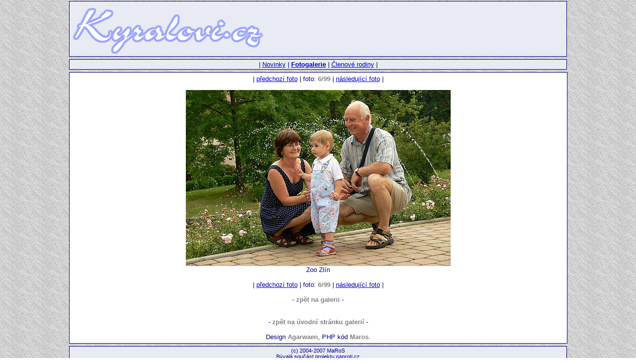

--- FILE ---
content_type: text/html; charset=UTF-8
request_url: https://kyralovi.cz/galerie/Dovolena_2007_-_JV_Morava/index.php?ipp=12&detail=6
body_size: 686
content:

<!doctype public "-//w3c//dtd html 4.01 transitional//en" "http://www.w3.org/TR/html4/loose.dtd">
<html>
 <head>
  <meta http-equiv="Content-Type" content="text/html; charset=utf-8" >
  <link REL=StyleSheet HREF="../../style.css" TYPE="text/css" MEDIA=screen>
  <title>Kyralovi.cz</title>
 </head>
 <body>
   <div align="center">
   <div class="hlavicka">
    <a href="index.php" ><img src="../../img/hlavicky/hlavicka_kyralovi.png"  alt="Kyralovi.cz" border="0" /></a>
   </div>
   <div class="menu">
   | <a href="../../index.php"
                            >Novinky</a> |
    <a href="../../galerie.php"
              class="bold"             >Fotogalerie</a> |
    <a href="../../o_nas.php"
                          >Členové rodiny</a> |
   </div>
   <div class="telo">
<div align="center">
| <a href="index.php?ipp=12&detail=5">předchozí foto</a> | foto: <a href="index.php?page=1&ipp=12" class="obrazek">6/99</a> | <a href="index.php?ipp=12&detail=7">následující foto</a> |<br><br><a href="index.php?page=1&ipp=12" class="obrazek"><img src="foto0006.jpg" alt="Zpět na galerii..."></a><br>Zoo Zlín<br><br>| <a href="index.php?ipp=12&detail=5">předchozí foto</a> | foto: <a href="index.php?page=1&ipp=12" class="obrazek">6/99</a> | <a href="index.php?ipp=12&detail=7">následující foto</a> |<br><br>- <a href="index.php?page=1&ipp=12" class="obrazek">zpět na galerii</a> -<br><br><br>
<span class="kopyrajt">
- <a href="../../galerie.php" class="obrazek">zpět na úvodní stránku galerií</a> -
<br><br>
Design <a href="http://www.agarwaen.cz/" class="obrazek">Agarwaen</a>, PHP kód <a href="http://marian.kyralovi.cz/" target="blank" class="obrazek">Maros</a>.</span>
</div>

   </div>
   <div class="paticka">
    (c) 2004-2007 MaRoS<br>
    Bývalá součást projektu <a href="http://naproti.cz">naproti.cz</a>
   </div>
  </div>
 </body>
</html>


--- FILE ---
content_type: text/css
request_url: https://kyralovi.cz/style.css
body_size: 887
content:


a {
    color: #0000C0;
    font-weight: normal;
  }


a:hover {
    background: #000080;
    color:#DCDCDC;
  }


td a {
    color: #000000;
    font-weight: normal;
  }


td a:hover {
    color: #C0C0C0;
  }


td.invert {
    text-align: center;
    font-weight: bold;
    color: #ffffff;
    background: #000080;
  }


td.invert a {
    color: #FF8000;
    font-weight: bold;
  }


body {
    margin: 0px;
    padding: 0px;
    font-family: Verdana, "Arial CE", "Helvetica CE", Arial, Helvetica, sans-serif;
    font-size: 10pt;
     background: url(img/pozadi.png);
/*    background: url(img/starry-night-768594.gif);*/
  }


.hlavicka {
    width: 1000px;
    height: 110px;
    margin-top: 2px;
    margin-bottom: 5px;
    color: #000080;
    border: solid 1px;
  }


.menu {
    width: 996px;
    margin-bottom: 5px;
    border: solid 1px;
    color: #000080;
    background: #e8ecf2;
    padding: 2px;
  }


.telo {
    width: 991px;
    margin-bottom: 5px;
    border: solid 1px;
    color: #000080;
    background: #ffffff;
    text-align:left;
    padding: 5px;
    font-size: 100%;
  }


.paticka {
    width: 996px;
    margin-bottom: 2px;
    background: #e8ecf2;
    border: solid 1px;
    color: #000080;
    font-size: 80%;
    padding: 2px;
  }


.fortunes {
    width: 985px;
    background: #e8ecf2;
    margin-bottom: 5px;
    background: ;
    padding: 2px;
    color: #000080;
    border: solid 1px;
  }


.obrazek {
    color: #808080;
    font-family: Verdana, "Arial CE", "Helvetica CE", Arial, Helvetica, sans-serif;
    font-size: 10pt;
    text-decoration: none;
    font-weight: bold;
  }


.nadpis {
    color: #000;
    font-family: Verdana, "Arial CE", "Helvetica CE", Arial, Helvetica, sans-serif;
    font-size: 10pt;
    text-decoration: none;
    font-weight: bold;
  }


.kopyrajt {
    color: #000080;
    font-family: Verdana, "Arial CE", "Helvetica CE", Arial, Helvetica, sans-serif;
    font-size: 10pt;
    text-decoration: none;
    font-weight: normal;
  }


.base {
    text-alignment: left;
    border-width: 1px;
    border-style: solid ;
    border-color: #000000;
    background-color: white;
  }


H1 {
    text-align: center;
    font-size: 200%;
    font-weight: bold;
  }


H2 {
    font-size: 150%;
    font-weight: bold;
    font-style: italic;
  }

.jmeno {
    font-size: 150%;
    font-weight: bold;
    font-style: italic;
  }


.poznamka {
    font-size: 90%;
    font-style: italic;
    color: #000000;
    text-align: center;
  }


.maly {
    font-size: 70%;
  }


H1 .maly {
    font-size: 25%;
  }


.datum {
    font-size: 50%;
    color: #000000;
    font-weight: normal;
  }


.text {
    color: #000000;
  }


li.base {
    display: list-item;
    list-style-position: outside;
    margin-left: -25px;
  }


.bold {
    font-weight: bold;
  }


.ramecek {
    border: 1px solid black;
  }


.box {
  }


.navigace {
    text-align: center;
  }


.prihl_box {
    border: 1px solid black;
    width: 250px;
    float:right;
  }

#levy_sloupec {
    width: 495px;
    float: left;
    text-align: center;
  }

#pravy_sloupec {
    margin: 0 0 0 495px;
    text-align: center;
  }



input {
    color : #000080;
    background-color : #e8ecf2;
    border-bottom-color : #0d009e;
    border-bottom-style : groove;
    border-left-color : #0d009e;
    border-left-style : groove;
    border-right-color : #0d009e;
    border-right-style : groove;
    border-top-color : #0d009e;
    border-top-style : groove;
  }


.wish {
    border: 1px solid black;
    width: 960px;
    float: left;
    background-color: #e8ecf2;
  }


td {
    color : #000080;
    background-color : #e8ecf2;
    font-size : 90%;
  }

.user_box {
    border: 1px solid black;
  }

.user_box_sel {
    background-color: #e8ecf2;
  }

.menu_box {
    border: 1px solid black;
  }

.o_nas {
/*     border: 1px solid black; */
}

#galerie_radek {
    width: 99%;
    text-align: center;
}

#galerie_box {
    width: 31%;
}

#galerie_rok {
    width: 20%;
    margin-left: 10%;
    text-align: left;
    font: 150% bold ;
    color: gray;
    border-bottom: groove thin gray;
}

